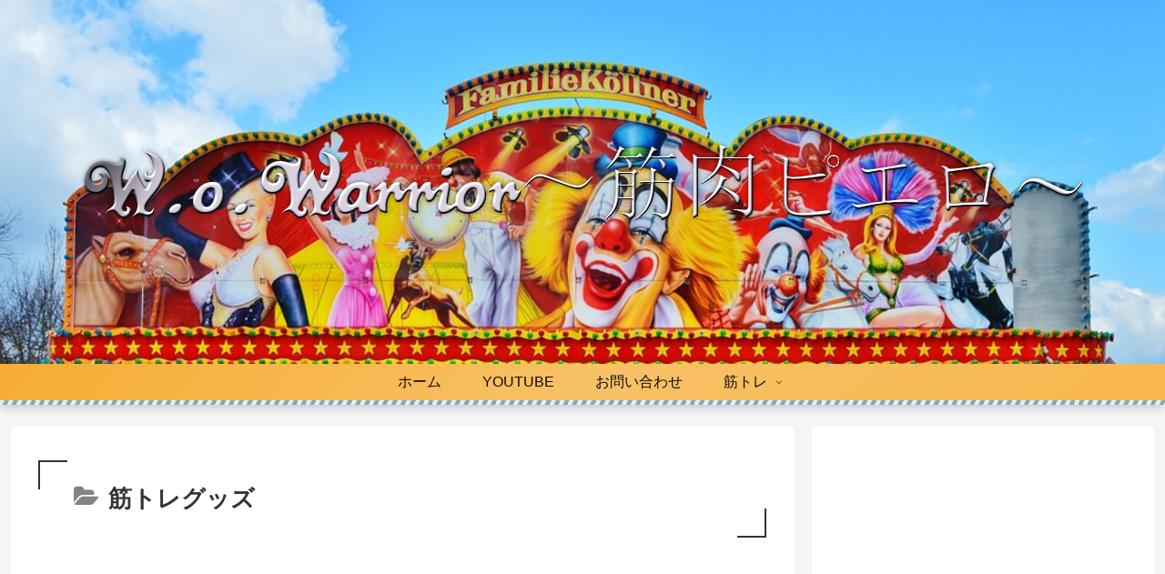

--- FILE ---
content_type: text/html; charset=utf-8
request_url: https://www.google.com/recaptcha/api2/aframe
body_size: 268
content:
<!DOCTYPE HTML><html><head><meta http-equiv="content-type" content="text/html; charset=UTF-8"></head><body><script nonce="sWgb2fzuAgBL3JFGgiE6RA">/** Anti-fraud and anti-abuse applications only. See google.com/recaptcha */ try{var clients={'sodar':'https://pagead2.googlesyndication.com/pagead/sodar?'};window.addEventListener("message",function(a){try{if(a.source===window.parent){var b=JSON.parse(a.data);var c=clients[b['id']];if(c){var d=document.createElement('img');d.src=c+b['params']+'&rc='+(localStorage.getItem("rc::a")?sessionStorage.getItem("rc::b"):"");window.document.body.appendChild(d);sessionStorage.setItem("rc::e",parseInt(sessionStorage.getItem("rc::e")||0)+1);localStorage.setItem("rc::h",'1769128792844');}}}catch(b){}});window.parent.postMessage("_grecaptcha_ready", "*");}catch(b){}</script></body></html>